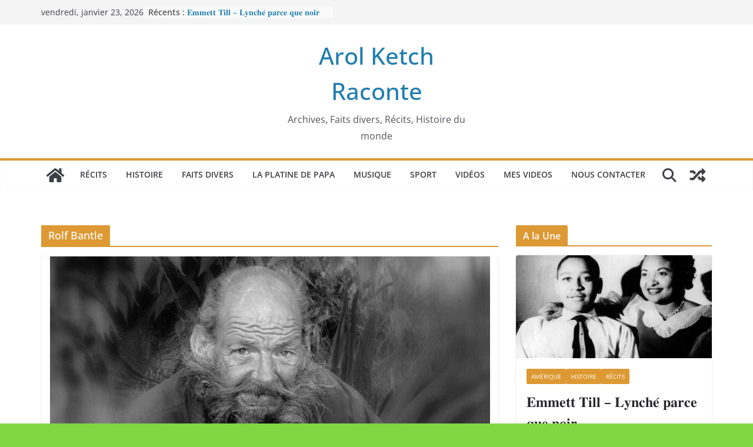

--- FILE ---
content_type: text/html; charset=UTF-8
request_url: https://www.arolketchraconte.com/tag/rolf-bantle/
body_size: 77499
content:
		<!doctype html>
		<html lang="fr-FR">
		
<head>

			<meta charset="UTF-8"/>
		<meta name="viewport" content="width=device-width, initial-scale=1">
		<link rel="profile" href="http://gmpg.org/xfn/11"/>
		
	<style>
#wpadminbar #wp-admin-bar-wccp_free_top_button .ab-icon:before {
	content: "\f160";
	color: #02CA02;
	top: 3px;
}
#wpadminbar #wp-admin-bar-wccp_free_top_button .ab-icon {
	transform: rotate(45deg);
}
</style>
	<script type="text/javascript">function theChampLoadEvent(e){var t=window.onload;if(typeof window.onload!="function"){window.onload=e}else{window.onload=function(){t();e()}}}</script>
		<script type="text/javascript">var theChampDefaultLang = 'fr_FR', theChampCloseIconPath = 'https://www.arolketchraconte.com/wp-content/plugins/super-socializer/images/close.png';</script>
		<script>var theChampSiteUrl = 'https://www.arolketchraconte.com', theChampVerified = 0, theChampEmailPopup = 0, heateorSsMoreSharePopupSearchText = 'Search';</script>
			<script> var theChampFBKey = '', theChampFBLang = 'fr_FR', theChampFbLikeMycred = 0, theChampSsga = 0, theChampCommentNotification = 0, theChampHeateorFcmRecentComments = 0, theChampFbIosLogin = 0; </script>
						<script type="text/javascript">var theChampFBCommentUrl = 'https://www.arolketchraconte.com/2022/08/28/perdu-dans-un-stade-de-football-un-supporter-reapparait-11-ans-plus-tard-%ef%bf%bc/'; var theChampFBCommentColor = ''; var theChampFBCommentNumPosts = ''; var theChampFBCommentWidth = '100%'; var theChampFBCommentOrderby = ''; var theChampCommentingTabs = "wordpress,facebook,disqus", theChampGpCommentsUrl = 'https://www.arolketchraconte.com/2022/08/28/perdu-dans-un-stade-de-football-un-supporter-reapparait-11-ans-plus-tard-%ef%bf%bc/', theChampDisqusShortname = '', theChampScEnabledTabs = 'wordpress,fb', theChampScLabel = 'Leave a reply', theChampScTabLabels = {"wordpress":"Default Comments (0)","fb":"Facebook Comments","disqus":"Disqus Comments"}, theChampGpCommentsWidth = 0, theChampCommentingId = 'respond'</script>
						<script> var theChampSharingAjaxUrl = 'https://www.arolketchraconte.com/wp-admin/admin-ajax.php', heateorSsFbMessengerAPI = 'https://www.facebook.com/dialog/send?app_id=595489497242932&display=popup&link=%encoded_post_url%&redirect_uri=%encoded_post_url%',heateorSsWhatsappShareAPI = 'web', heateorSsUrlCountFetched = [], heateorSsSharesText = 'Shares', heateorSsShareText = 'Share', theChampPluginIconPath = 'https://www.arolketchraconte.com/wp-content/plugins/super-socializer/images/logo.png', theChampSaveSharesLocally = 0, theChampHorizontalSharingCountEnable = 0, theChampVerticalSharingCountEnable = 0, theChampSharingOffset = -10, theChampCounterOffset = -10, theChampMobileStickySharingEnabled = 1, heateorSsCopyLinkMessage = "Link copied.";
		var heateorSsHorSharingShortUrl = "https://www.arolketchraconte.com/2022/08/28/perdu-dans-un-stade-de-football-un-supporter-reapparait-11-ans-plus-tard-%ef%bf%bc/";var heateorSsVerticalSharingShortUrl = "https://www.arolketchraconte.com/2022/08/28/perdu-dans-un-stade-de-football-un-supporter-reapparait-11-ans-plus-tard-%ef%bf%bc/";		</script>
			<style type="text/css">
						.the_champ_button_instagram span.the_champ_svg,a.the_champ_instagram span.the_champ_svg{background:radial-gradient(circle at 30% 107%,#fdf497 0,#fdf497 5%,#fd5949 45%,#d6249f 60%,#285aeb 90%)}
					.the_champ_horizontal_sharing .the_champ_svg,.heateor_ss_standard_follow_icons_container .the_champ_svg{
					color: #fff;
				border-width: 0px;
		border-style: solid;
		border-color: transparent;
	}
		.the_champ_horizontal_sharing .theChampTCBackground{
		color:#666;
	}
		.the_champ_horizontal_sharing span.the_champ_svg:hover,.heateor_ss_standard_follow_icons_container span.the_champ_svg:hover{
				border-color: transparent;
	}
		.the_champ_vertical_sharing span.the_champ_svg,.heateor_ss_floating_follow_icons_container span.the_champ_svg{
					color: #fff;
				border-width: 0px;
		border-style: solid;
		border-color: transparent;
	}
		.the_champ_vertical_sharing .theChampTCBackground{
		color:#666;
	}
		.the_champ_vertical_sharing span.the_champ_svg:hover,.heateor_ss_floating_follow_icons_container span.the_champ_svg:hover{
						border-color: transparent;
		}
	@media screen and (max-width:783px){.the_champ_vertical_sharing{display:none!important}}div.heateor_ss_mobile_footer{display:none;}@media screen and (max-width:783px){div.the_champ_bottom_sharing div.the_champ_sharing_ul .theChampTCBackground{width:100%!important;background-color:white}div.the_champ_bottom_sharing{width:100%!important;left:0!important;}div.the_champ_bottom_sharing a{width:16.666666666667% !important;margin:0!important;padding:0!important;}div.the_champ_bottom_sharing .the_champ_svg{width:100%!important;}div.the_champ_bottom_sharing div.theChampTotalShareCount{font-size:.7em!important;line-height:28px!important}div.the_champ_bottom_sharing div.theChampTotalShareText{font-size:.5em!important;line-height:0px!important}div.heateor_ss_mobile_footer{display:block;height:40px;}.the_champ_bottom_sharing{padding:0!important;display:block!important;width: auto!important;bottom:-2px!important;top: auto!important;}.the_champ_bottom_sharing .the_champ_square_count{line-height: inherit;}.the_champ_bottom_sharing .theChampSharingArrow{display:none;}.the_champ_bottom_sharing .theChampTCBackground{margin-right: 1.1em !important}}</style>
	<meta name='robots' content='index, follow, max-image-preview:large, max-snippet:-1, max-video-preview:-1' />

	<!-- This site is optimized with the Yoast SEO plugin v24.9 - https://yoast.com/wordpress/plugins/seo/ -->
	<title>Archives des Rolf Bantle - Arol Ketch Raconte</title>
	<link rel="canonical" href="https://www.arolketchraconte.com/tag/rolf-bantle/" />
	<meta property="og:locale" content="fr_FR" />
	<meta property="og:type" content="article" />
	<meta property="og:title" content="Archives des Rolf Bantle - Arol Ketch Raconte" />
	<meta property="og:url" content="https://www.arolketchraconte.com/tag/rolf-bantle/" />
	<meta property="og:site_name" content="Arol Ketch Raconte" />
	<meta name="twitter:card" content="summary_large_image" />
	<script type="application/ld+json" class="yoast-schema-graph">{"@context":"https://schema.org","@graph":[{"@type":"CollectionPage","@id":"https://www.arolketchraconte.com/tag/rolf-bantle/","url":"https://www.arolketchraconte.com/tag/rolf-bantle/","name":"Archives des Rolf Bantle - Arol Ketch Raconte","isPartOf":{"@id":"https://www.arolketchraconte.com/#website"},"primaryImageOfPage":{"@id":"https://www.arolketchraconte.com/tag/rolf-bantle/#primaryimage"},"image":{"@id":"https://www.arolketchraconte.com/tag/rolf-bantle/#primaryimage"},"thumbnailUrl":"https://www.arolketchraconte.com/wp-content/uploads/2022/08/Rolf-bantle_good.png","breadcrumb":{"@id":"https://www.arolketchraconte.com/tag/rolf-bantle/#breadcrumb"},"inLanguage":"fr-FR"},{"@type":"ImageObject","inLanguage":"fr-FR","@id":"https://www.arolketchraconte.com/tag/rolf-bantle/#primaryimage","url":"https://www.arolketchraconte.com/wp-content/uploads/2022/08/Rolf-bantle_good.png","contentUrl":"https://www.arolketchraconte.com/wp-content/uploads/2022/08/Rolf-bantle_good.png","width":748,"height":565},{"@type":"BreadcrumbList","@id":"https://www.arolketchraconte.com/tag/rolf-bantle/#breadcrumb","itemListElement":[{"@type":"ListItem","position":1,"name":"Accueil","item":"https://www.arolketchraconte.com/"},{"@type":"ListItem","position":2,"name":"Rolf Bantle"}]},{"@type":"WebSite","@id":"https://www.arolketchraconte.com/#website","url":"https://www.arolketchraconte.com/","name":"Arol Ketch Raconte","description":"Archives, Faits divers,  Récits, Histoire du monde","publisher":{"@id":"https://www.arolketchraconte.com/#organization"},"potentialAction":[{"@type":"SearchAction","target":{"@type":"EntryPoint","urlTemplate":"https://www.arolketchraconte.com/?s={search_term_string}"},"query-input":{"@type":"PropertyValueSpecification","valueRequired":true,"valueName":"search_term_string"}}],"inLanguage":"fr-FR"},{"@type":"Organization","@id":"https://www.arolketchraconte.com/#organization","name":"Arol Ketch Raconte","url":"https://www.arolketchraconte.com/","logo":{"@type":"ImageObject","inLanguage":"fr-FR","@id":"https://www.arolketchraconte.com/#/schema/logo/image/","url":"https://www.arolketchraconte.com/wp-content/uploads/2022/05/Logo-Arol-KETCH-RAconte.jpg","contentUrl":"https://www.arolketchraconte.com/wp-content/uploads/2022/05/Logo-Arol-KETCH-RAconte.jpg","width":450,"height":450,"caption":"Arol Ketch Raconte"},"image":{"@id":"https://www.arolketchraconte.com/#/schema/logo/image/"},"sameAs":["https://www.facebook.com/arolketchraconte"]}]}</script>
	<!-- / Yoast SEO plugin. -->


<link rel="amphtml" href="https://www.arolketchraconte.com/tag/rolf-bantle/amp/" /><meta name="generator" content="AMP for WP 1.1.11"/><link rel='dns-prefetch' href='//js.stripe.com' />
<link rel="alternate" type="application/rss+xml" title="Arol Ketch Raconte &raquo; Flux" href="https://www.arolketchraconte.com/feed/" />
<link rel="alternate" type="application/rss+xml" title="Arol Ketch Raconte &raquo; Flux des commentaires" href="https://www.arolketchraconte.com/comments/feed/" />
<link rel="alternate" type="application/rss+xml" title="Arol Ketch Raconte &raquo; Flux de l’étiquette Rolf Bantle" href="https://www.arolketchraconte.com/tag/rolf-bantle/feed/" />
<!-- arolketchraconte.com is managing ads with Advanced Ads 1.56.3 --><script data-wpfc-render="false" id="arolk-ready">
			window.advanced_ads_ready=function(e,a){a=a||"complete";var d=function(e){return"interactive"===a?"loading"!==e:"complete"===e};d(document.readyState)?e():document.addEventListener("readystatechange",(function(a){d(a.target.readyState)&&e()}),{once:"interactive"===a})},window.advanced_ads_ready_queue=window.advanced_ads_ready_queue||[];		</script>
		<style id='wp-img-auto-sizes-contain-inline-css' type='text/css'>
img:is([sizes=auto i],[sizes^="auto," i]){contain-intrinsic-size:3000px 1500px}
/*# sourceURL=wp-img-auto-sizes-contain-inline-css */
</style>
<style id='wp-block-library-inline-css' type='text/css'>
:root{--wp-block-synced-color:#7a00df;--wp-block-synced-color--rgb:122,0,223;--wp-bound-block-color:var(--wp-block-synced-color);--wp-editor-canvas-background:#ddd;--wp-admin-theme-color:#007cba;--wp-admin-theme-color--rgb:0,124,186;--wp-admin-theme-color-darker-10:#006ba1;--wp-admin-theme-color-darker-10--rgb:0,107,160.5;--wp-admin-theme-color-darker-20:#005a87;--wp-admin-theme-color-darker-20--rgb:0,90,135;--wp-admin-border-width-focus:2px}@media (min-resolution:192dpi){:root{--wp-admin-border-width-focus:1.5px}}.wp-element-button{cursor:pointer}:root .has-very-light-gray-background-color{background-color:#eee}:root .has-very-dark-gray-background-color{background-color:#313131}:root .has-very-light-gray-color{color:#eee}:root .has-very-dark-gray-color{color:#313131}:root .has-vivid-green-cyan-to-vivid-cyan-blue-gradient-background{background:linear-gradient(135deg,#00d084,#0693e3)}:root .has-purple-crush-gradient-background{background:linear-gradient(135deg,#34e2e4,#4721fb 50%,#ab1dfe)}:root .has-hazy-dawn-gradient-background{background:linear-gradient(135deg,#faaca8,#dad0ec)}:root .has-subdued-olive-gradient-background{background:linear-gradient(135deg,#fafae1,#67a671)}:root .has-atomic-cream-gradient-background{background:linear-gradient(135deg,#fdd79a,#004a59)}:root .has-nightshade-gradient-background{background:linear-gradient(135deg,#330968,#31cdcf)}:root .has-midnight-gradient-background{background:linear-gradient(135deg,#020381,#2874fc)}:root{--wp--preset--font-size--normal:16px;--wp--preset--font-size--huge:42px}.has-regular-font-size{font-size:1em}.has-larger-font-size{font-size:2.625em}.has-normal-font-size{font-size:var(--wp--preset--font-size--normal)}.has-huge-font-size{font-size:var(--wp--preset--font-size--huge)}.has-text-align-center{text-align:center}.has-text-align-left{text-align:left}.has-text-align-right{text-align:right}.has-fit-text{white-space:nowrap!important}#end-resizable-editor-section{display:none}.aligncenter{clear:both}.items-justified-left{justify-content:flex-start}.items-justified-center{justify-content:center}.items-justified-right{justify-content:flex-end}.items-justified-space-between{justify-content:space-between}.screen-reader-text{border:0;clip-path:inset(50%);height:1px;margin:-1px;overflow:hidden;padding:0;position:absolute;width:1px;word-wrap:normal!important}.screen-reader-text:focus{background-color:#ddd;clip-path:none;color:#444;display:block;font-size:1em;height:auto;left:5px;line-height:normal;padding:15px 23px 14px;text-decoration:none;top:5px;width:auto;z-index:100000}html :where(.has-border-color){border-style:solid}html :where([style*=border-top-color]){border-top-style:solid}html :where([style*=border-right-color]){border-right-style:solid}html :where([style*=border-bottom-color]){border-bottom-style:solid}html :where([style*=border-left-color]){border-left-style:solid}html :where([style*=border-width]){border-style:solid}html :where([style*=border-top-width]){border-top-style:solid}html :where([style*=border-right-width]){border-right-style:solid}html :where([style*=border-bottom-width]){border-bottom-style:solid}html :where([style*=border-left-width]){border-left-style:solid}html :where(img[class*=wp-image-]){height:auto;max-width:100%}:where(figure){margin:0 0 1em}html :where(.is-position-sticky){--wp-admin--admin-bar--position-offset:var(--wp-admin--admin-bar--height,0px)}@media screen and (max-width:600px){html :where(.is-position-sticky){--wp-admin--admin-bar--position-offset:0px}}

/*# sourceURL=wp-block-library-inline-css */
</style><style id='wp-block-categories-inline-css' type='text/css'>
.wp-block-categories{box-sizing:border-box}.wp-block-categories.alignleft{margin-right:2em}.wp-block-categories.alignright{margin-left:2em}.wp-block-categories.wp-block-categories-dropdown.aligncenter{text-align:center}.wp-block-categories .wp-block-categories__label{display:block;width:100%}
/*# sourceURL=https://www.arolketchraconte.com/wp-includes/blocks/categories/style.min.css */
</style>
<style id='wp-block-heading-inline-css' type='text/css'>
h1:where(.wp-block-heading).has-background,h2:where(.wp-block-heading).has-background,h3:where(.wp-block-heading).has-background,h4:where(.wp-block-heading).has-background,h5:where(.wp-block-heading).has-background,h6:where(.wp-block-heading).has-background{padding:1.25em 2.375em}h1.has-text-align-left[style*=writing-mode]:where([style*=vertical-lr]),h1.has-text-align-right[style*=writing-mode]:where([style*=vertical-rl]),h2.has-text-align-left[style*=writing-mode]:where([style*=vertical-lr]),h2.has-text-align-right[style*=writing-mode]:where([style*=vertical-rl]),h3.has-text-align-left[style*=writing-mode]:where([style*=vertical-lr]),h3.has-text-align-right[style*=writing-mode]:where([style*=vertical-rl]),h4.has-text-align-left[style*=writing-mode]:where([style*=vertical-lr]),h4.has-text-align-right[style*=writing-mode]:where([style*=vertical-rl]),h5.has-text-align-left[style*=writing-mode]:where([style*=vertical-lr]),h5.has-text-align-right[style*=writing-mode]:where([style*=vertical-rl]),h6.has-text-align-left[style*=writing-mode]:where([style*=vertical-lr]),h6.has-text-align-right[style*=writing-mode]:where([style*=vertical-rl]){rotate:180deg}
/*# sourceURL=https://www.arolketchraconte.com/wp-includes/blocks/heading/style.min.css */
</style>
<style id='wp-block-columns-inline-css' type='text/css'>
.wp-block-columns{box-sizing:border-box;display:flex;flex-wrap:wrap!important}@media (min-width:782px){.wp-block-columns{flex-wrap:nowrap!important}}.wp-block-columns{align-items:normal!important}.wp-block-columns.are-vertically-aligned-top{align-items:flex-start}.wp-block-columns.are-vertically-aligned-center{align-items:center}.wp-block-columns.are-vertically-aligned-bottom{align-items:flex-end}@media (max-width:781px){.wp-block-columns:not(.is-not-stacked-on-mobile)>.wp-block-column{flex-basis:100%!important}}@media (min-width:782px){.wp-block-columns:not(.is-not-stacked-on-mobile)>.wp-block-column{flex-basis:0;flex-grow:1}.wp-block-columns:not(.is-not-stacked-on-mobile)>.wp-block-column[style*=flex-basis]{flex-grow:0}}.wp-block-columns.is-not-stacked-on-mobile{flex-wrap:nowrap!important}.wp-block-columns.is-not-stacked-on-mobile>.wp-block-column{flex-basis:0;flex-grow:1}.wp-block-columns.is-not-stacked-on-mobile>.wp-block-column[style*=flex-basis]{flex-grow:0}:where(.wp-block-columns){margin-bottom:1.75em}:where(.wp-block-columns.has-background){padding:1.25em 2.375em}.wp-block-column{flex-grow:1;min-width:0;overflow-wrap:break-word;word-break:break-word}.wp-block-column.is-vertically-aligned-top{align-self:flex-start}.wp-block-column.is-vertically-aligned-center{align-self:center}.wp-block-column.is-vertically-aligned-bottom{align-self:flex-end}.wp-block-column.is-vertically-aligned-stretch{align-self:stretch}.wp-block-column.is-vertically-aligned-bottom,.wp-block-column.is-vertically-aligned-center,.wp-block-column.is-vertically-aligned-top{width:100%}
/*# sourceURL=https://www.arolketchraconte.com/wp-includes/blocks/columns/style.min.css */
</style>
<style id='wp-block-embed-inline-css' type='text/css'>
.wp-block-embed.alignleft,.wp-block-embed.alignright,.wp-block[data-align=left]>[data-type="core/embed"],.wp-block[data-align=right]>[data-type="core/embed"]{max-width:360px;width:100%}.wp-block-embed.alignleft .wp-block-embed__wrapper,.wp-block-embed.alignright .wp-block-embed__wrapper,.wp-block[data-align=left]>[data-type="core/embed"] .wp-block-embed__wrapper,.wp-block[data-align=right]>[data-type="core/embed"] .wp-block-embed__wrapper{min-width:280px}.wp-block-cover .wp-block-embed{min-height:240px;min-width:320px}.wp-block-embed{overflow-wrap:break-word}.wp-block-embed :where(figcaption){margin-bottom:1em;margin-top:.5em}.wp-block-embed iframe{max-width:100%}.wp-block-embed__wrapper{position:relative}.wp-embed-responsive .wp-has-aspect-ratio .wp-block-embed__wrapper:before{content:"";display:block;padding-top:50%}.wp-embed-responsive .wp-has-aspect-ratio iframe{bottom:0;height:100%;left:0;position:absolute;right:0;top:0;width:100%}.wp-embed-responsive .wp-embed-aspect-21-9 .wp-block-embed__wrapper:before{padding-top:42.85%}.wp-embed-responsive .wp-embed-aspect-18-9 .wp-block-embed__wrapper:before{padding-top:50%}.wp-embed-responsive .wp-embed-aspect-16-9 .wp-block-embed__wrapper:before{padding-top:56.25%}.wp-embed-responsive .wp-embed-aspect-4-3 .wp-block-embed__wrapper:before{padding-top:75%}.wp-embed-responsive .wp-embed-aspect-1-1 .wp-block-embed__wrapper:before{padding-top:100%}.wp-embed-responsive .wp-embed-aspect-9-16 .wp-block-embed__wrapper:before{padding-top:177.77%}.wp-embed-responsive .wp-embed-aspect-1-2 .wp-block-embed__wrapper:before{padding-top:200%}
/*# sourceURL=https://www.arolketchraconte.com/wp-includes/blocks/embed/style.min.css */
</style>
<style id='wp-block-embed-theme-inline-css' type='text/css'>
.wp-block-embed :where(figcaption){color:#555;font-size:13px;text-align:center}.is-dark-theme .wp-block-embed :where(figcaption){color:#ffffffa6}.wp-block-embed{margin:0 0 1em}
/*# sourceURL=https://www.arolketchraconte.com/wp-includes/blocks/embed/theme.min.css */
</style>
<style id='wp-block-group-inline-css' type='text/css'>
.wp-block-group{box-sizing:border-box}:where(.wp-block-group.wp-block-group-is-layout-constrained){position:relative}
/*# sourceURL=https://www.arolketchraconte.com/wp-includes/blocks/group/style.min.css */
</style>
<style id='wp-block-group-theme-inline-css' type='text/css'>
:where(.wp-block-group.has-background){padding:1.25em 2.375em}
/*# sourceURL=https://www.arolketchraconte.com/wp-includes/blocks/group/theme.min.css */
</style>
<style id='wp-block-paragraph-inline-css' type='text/css'>
.is-small-text{font-size:.875em}.is-regular-text{font-size:1em}.is-large-text{font-size:2.25em}.is-larger-text{font-size:3em}.has-drop-cap:not(:focus):first-letter{float:left;font-size:8.4em;font-style:normal;font-weight:100;line-height:.68;margin:.05em .1em 0 0;text-transform:uppercase}body.rtl .has-drop-cap:not(:focus):first-letter{float:none;margin-left:.1em}p.has-drop-cap.has-background{overflow:hidden}:root :where(p.has-background){padding:1.25em 2.375em}:where(p.has-text-color:not(.has-link-color)) a{color:inherit}p.has-text-align-left[style*="writing-mode:vertical-lr"],p.has-text-align-right[style*="writing-mode:vertical-rl"]{rotate:180deg}
/*# sourceURL=https://www.arolketchraconte.com/wp-includes/blocks/paragraph/style.min.css */
</style>
<style id='global-styles-inline-css' type='text/css'>
:root{--wp--preset--aspect-ratio--square: 1;--wp--preset--aspect-ratio--4-3: 4/3;--wp--preset--aspect-ratio--3-4: 3/4;--wp--preset--aspect-ratio--3-2: 3/2;--wp--preset--aspect-ratio--2-3: 2/3;--wp--preset--aspect-ratio--16-9: 16/9;--wp--preset--aspect-ratio--9-16: 9/16;--wp--preset--color--black: #000000;--wp--preset--color--cyan-bluish-gray: #abb8c3;--wp--preset--color--white: #ffffff;--wp--preset--color--pale-pink: #f78da7;--wp--preset--color--vivid-red: #cf2e2e;--wp--preset--color--luminous-vivid-orange: #ff6900;--wp--preset--color--luminous-vivid-amber: #fcb900;--wp--preset--color--light-green-cyan: #7bdcb5;--wp--preset--color--vivid-green-cyan: #00d084;--wp--preset--color--pale-cyan-blue: #8ed1fc;--wp--preset--color--vivid-cyan-blue: #0693e3;--wp--preset--color--vivid-purple: #9b51e0;--wp--preset--gradient--vivid-cyan-blue-to-vivid-purple: linear-gradient(135deg,rgb(6,147,227) 0%,rgb(155,81,224) 100%);--wp--preset--gradient--light-green-cyan-to-vivid-green-cyan: linear-gradient(135deg,rgb(122,220,180) 0%,rgb(0,208,130) 100%);--wp--preset--gradient--luminous-vivid-amber-to-luminous-vivid-orange: linear-gradient(135deg,rgb(252,185,0) 0%,rgb(255,105,0) 100%);--wp--preset--gradient--luminous-vivid-orange-to-vivid-red: linear-gradient(135deg,rgb(255,105,0) 0%,rgb(207,46,46) 100%);--wp--preset--gradient--very-light-gray-to-cyan-bluish-gray: linear-gradient(135deg,rgb(238,238,238) 0%,rgb(169,184,195) 100%);--wp--preset--gradient--cool-to-warm-spectrum: linear-gradient(135deg,rgb(74,234,220) 0%,rgb(151,120,209) 20%,rgb(207,42,186) 40%,rgb(238,44,130) 60%,rgb(251,105,98) 80%,rgb(254,248,76) 100%);--wp--preset--gradient--blush-light-purple: linear-gradient(135deg,rgb(255,206,236) 0%,rgb(152,150,240) 100%);--wp--preset--gradient--blush-bordeaux: linear-gradient(135deg,rgb(254,205,165) 0%,rgb(254,45,45) 50%,rgb(107,0,62) 100%);--wp--preset--gradient--luminous-dusk: linear-gradient(135deg,rgb(255,203,112) 0%,rgb(199,81,192) 50%,rgb(65,88,208) 100%);--wp--preset--gradient--pale-ocean: linear-gradient(135deg,rgb(255,245,203) 0%,rgb(182,227,212) 50%,rgb(51,167,181) 100%);--wp--preset--gradient--electric-grass: linear-gradient(135deg,rgb(202,248,128) 0%,rgb(113,206,126) 100%);--wp--preset--gradient--midnight: linear-gradient(135deg,rgb(2,3,129) 0%,rgb(40,116,252) 100%);--wp--preset--font-size--small: 13px;--wp--preset--font-size--medium: 20px;--wp--preset--font-size--large: 36px;--wp--preset--font-size--x-large: 42px;--wp--preset--spacing--20: 0.44rem;--wp--preset--spacing--30: 0.67rem;--wp--preset--spacing--40: 1rem;--wp--preset--spacing--50: 1.5rem;--wp--preset--spacing--60: 2.25rem;--wp--preset--spacing--70: 3.38rem;--wp--preset--spacing--80: 5.06rem;--wp--preset--shadow--natural: 6px 6px 9px rgba(0, 0, 0, 0.2);--wp--preset--shadow--deep: 12px 12px 50px rgba(0, 0, 0, 0.4);--wp--preset--shadow--sharp: 6px 6px 0px rgba(0, 0, 0, 0.2);--wp--preset--shadow--outlined: 6px 6px 0px -3px rgb(255, 255, 255), 6px 6px rgb(0, 0, 0);--wp--preset--shadow--crisp: 6px 6px 0px rgb(0, 0, 0);}:where(body) { margin: 0; }.wp-site-blocks > .alignleft { float: left; margin-right: 2em; }.wp-site-blocks > .alignright { float: right; margin-left: 2em; }.wp-site-blocks > .aligncenter { justify-content: center; margin-left: auto; margin-right: auto; }:where(.wp-site-blocks) > * { margin-block-start: 24px; margin-block-end: 0; }:where(.wp-site-blocks) > :first-child { margin-block-start: 0; }:where(.wp-site-blocks) > :last-child { margin-block-end: 0; }:root { --wp--style--block-gap: 24px; }:root :where(.is-layout-flow) > :first-child{margin-block-start: 0;}:root :where(.is-layout-flow) > :last-child{margin-block-end: 0;}:root :where(.is-layout-flow) > *{margin-block-start: 24px;margin-block-end: 0;}:root :where(.is-layout-constrained) > :first-child{margin-block-start: 0;}:root :where(.is-layout-constrained) > :last-child{margin-block-end: 0;}:root :where(.is-layout-constrained) > *{margin-block-start: 24px;margin-block-end: 0;}:root :where(.is-layout-flex){gap: 24px;}:root :where(.is-layout-grid){gap: 24px;}.is-layout-flow > .alignleft{float: left;margin-inline-start: 0;margin-inline-end: 2em;}.is-layout-flow > .alignright{float: right;margin-inline-start: 2em;margin-inline-end: 0;}.is-layout-flow > .aligncenter{margin-left: auto !important;margin-right: auto !important;}.is-layout-constrained > .alignleft{float: left;margin-inline-start: 0;margin-inline-end: 2em;}.is-layout-constrained > .alignright{float: right;margin-inline-start: 2em;margin-inline-end: 0;}.is-layout-constrained > .aligncenter{margin-left: auto !important;margin-right: auto !important;}.is-layout-constrained > :where(:not(.alignleft):not(.alignright):not(.alignfull)){margin-left: auto !important;margin-right: auto !important;}body .is-layout-flex{display: flex;}.is-layout-flex{flex-wrap: wrap;align-items: center;}.is-layout-flex > :is(*, div){margin: 0;}body .is-layout-grid{display: grid;}.is-layout-grid > :is(*, div){margin: 0;}body{padding-top: 0px;padding-right: 0px;padding-bottom: 0px;padding-left: 0px;}a:where(:not(.wp-element-button)){text-decoration: underline;}:root :where(.wp-element-button, .wp-block-button__link){background-color: #32373c;border-width: 0;color: #fff;font-family: inherit;font-size: inherit;font-style: inherit;font-weight: inherit;letter-spacing: inherit;line-height: inherit;padding-top: calc(0.667em + 2px);padding-right: calc(1.333em + 2px);padding-bottom: calc(0.667em + 2px);padding-left: calc(1.333em + 2px);text-decoration: none;text-transform: inherit;}.has-black-color{color: var(--wp--preset--color--black) !important;}.has-cyan-bluish-gray-color{color: var(--wp--preset--color--cyan-bluish-gray) !important;}.has-white-color{color: var(--wp--preset--color--white) !important;}.has-pale-pink-color{color: var(--wp--preset--color--pale-pink) !important;}.has-vivid-red-color{color: var(--wp--preset--color--vivid-red) !important;}.has-luminous-vivid-orange-color{color: var(--wp--preset--color--luminous-vivid-orange) !important;}.has-luminous-vivid-amber-color{color: var(--wp--preset--color--luminous-vivid-amber) !important;}.has-light-green-cyan-color{color: var(--wp--preset--color--light-green-cyan) !important;}.has-vivid-green-cyan-color{color: var(--wp--preset--color--vivid-green-cyan) !important;}.has-pale-cyan-blue-color{color: var(--wp--preset--color--pale-cyan-blue) !important;}.has-vivid-cyan-blue-color{color: var(--wp--preset--color--vivid-cyan-blue) !important;}.has-vivid-purple-color{color: var(--wp--preset--color--vivid-purple) !important;}.has-black-background-color{background-color: var(--wp--preset--color--black) !important;}.has-cyan-bluish-gray-background-color{background-color: var(--wp--preset--color--cyan-bluish-gray) !important;}.has-white-background-color{background-color: var(--wp--preset--color--white) !important;}.has-pale-pink-background-color{background-color: var(--wp--preset--color--pale-pink) !important;}.has-vivid-red-background-color{background-color: var(--wp--preset--color--vivid-red) !important;}.has-luminous-vivid-orange-background-color{background-color: var(--wp--preset--color--luminous-vivid-orange) !important;}.has-luminous-vivid-amber-background-color{background-color: var(--wp--preset--color--luminous-vivid-amber) !important;}.has-light-green-cyan-background-color{background-color: var(--wp--preset--color--light-green-cyan) !important;}.has-vivid-green-cyan-background-color{background-color: var(--wp--preset--color--vivid-green-cyan) !important;}.has-pale-cyan-blue-background-color{background-color: var(--wp--preset--color--pale-cyan-blue) !important;}.has-vivid-cyan-blue-background-color{background-color: var(--wp--preset--color--vivid-cyan-blue) !important;}.has-vivid-purple-background-color{background-color: var(--wp--preset--color--vivid-purple) !important;}.has-black-border-color{border-color: var(--wp--preset--color--black) !important;}.has-cyan-bluish-gray-border-color{border-color: var(--wp--preset--color--cyan-bluish-gray) !important;}.has-white-border-color{border-color: var(--wp--preset--color--white) !important;}.has-pale-pink-border-color{border-color: var(--wp--preset--color--pale-pink) !important;}.has-vivid-red-border-color{border-color: var(--wp--preset--color--vivid-red) !important;}.has-luminous-vivid-orange-border-color{border-color: var(--wp--preset--color--luminous-vivid-orange) !important;}.has-luminous-vivid-amber-border-color{border-color: var(--wp--preset--color--luminous-vivid-amber) !important;}.has-light-green-cyan-border-color{border-color: var(--wp--preset--color--light-green-cyan) !important;}.has-vivid-green-cyan-border-color{border-color: var(--wp--preset--color--vivid-green-cyan) !important;}.has-pale-cyan-blue-border-color{border-color: var(--wp--preset--color--pale-cyan-blue) !important;}.has-vivid-cyan-blue-border-color{border-color: var(--wp--preset--color--vivid-cyan-blue) !important;}.has-vivid-purple-border-color{border-color: var(--wp--preset--color--vivid-purple) !important;}.has-vivid-cyan-blue-to-vivid-purple-gradient-background{background: var(--wp--preset--gradient--vivid-cyan-blue-to-vivid-purple) !important;}.has-light-green-cyan-to-vivid-green-cyan-gradient-background{background: var(--wp--preset--gradient--light-green-cyan-to-vivid-green-cyan) !important;}.has-luminous-vivid-amber-to-luminous-vivid-orange-gradient-background{background: var(--wp--preset--gradient--luminous-vivid-amber-to-luminous-vivid-orange) !important;}.has-luminous-vivid-orange-to-vivid-red-gradient-background{background: var(--wp--preset--gradient--luminous-vivid-orange-to-vivid-red) !important;}.has-very-light-gray-to-cyan-bluish-gray-gradient-background{background: var(--wp--preset--gradient--very-light-gray-to-cyan-bluish-gray) !important;}.has-cool-to-warm-spectrum-gradient-background{background: var(--wp--preset--gradient--cool-to-warm-spectrum) !important;}.has-blush-light-purple-gradient-background{background: var(--wp--preset--gradient--blush-light-purple) !important;}.has-blush-bordeaux-gradient-background{background: var(--wp--preset--gradient--blush-bordeaux) !important;}.has-luminous-dusk-gradient-background{background: var(--wp--preset--gradient--luminous-dusk) !important;}.has-pale-ocean-gradient-background{background: var(--wp--preset--gradient--pale-ocean) !important;}.has-electric-grass-gradient-background{background: var(--wp--preset--gradient--electric-grass) !important;}.has-midnight-gradient-background{background: var(--wp--preset--gradient--midnight) !important;}.has-small-font-size{font-size: var(--wp--preset--font-size--small) !important;}.has-medium-font-size{font-size: var(--wp--preset--font-size--medium) !important;}.has-large-font-size{font-size: var(--wp--preset--font-size--large) !important;}.has-x-large-font-size{font-size: var(--wp--preset--font-size--x-large) !important;}
/*# sourceURL=global-styles-inline-css */
</style>
<style id='core-block-supports-inline-css' type='text/css'>
.wp-container-core-columns-is-layout-28f84493{flex-wrap:nowrap;}
/*# sourceURL=core-block-supports-inline-css */
</style>

<link rel='stylesheet' id='wpo_min-header-0-css' href='https://www.arolketchraconte.com/wp-content/cache/wpo-minify/1768986282/assets/wpo-minify-header-9dc93fe3.min.css' type='text/css' media='all' />
<script type="text/javascript" src="https://www.arolketchraconte.com/wp-content/cache/wpo-minify/1768986282/assets/wpo-minify-header-7b150e3b.min.js" id="wpo_min-header-0-js"></script>
<script type="text/javascript" id="wpo_min-header-2-js-extra">
/* <![CDATA[ */
var _EPYT_ = {"ajaxurl":"https://www.arolketchraconte.com/wp-admin/admin-ajax.php","security":"657f413e9b","gallery_scrolloffset":"20","eppathtoscripts":"https://www.arolketchraconte.com/wp-content/plugins/youtube-embed-plus/scripts/","eppath":"https://www.arolketchraconte.com/wp-content/plugins/youtube-embed-plus/","epresponsiveselector":"[\"iframe.__youtube_prefs__\",\"iframe[src*='youtube.com']\",\"iframe[src*='youtube-nocookie.com']\",\"iframe[data-ep-src*='youtube.com']\",\"iframe[data-ep-src*='youtube-nocookie.com']\",\"iframe[data-ep-gallerysrc*='youtube.com']\"]","epdovol":"1","version":"14.2.4","evselector":"iframe.__youtube_prefs__[src], iframe[src*=\"youtube.com/embed/\"], iframe[src*=\"youtube-nocookie.com/embed/\"]","ajax_compat":"","maxres_facade":"eager","ytapi_load":"light","pause_others":"","stopMobileBuffer":"1","facade_mode":"1","not_live_on_channel":""};
//# sourceURL=wpo_min-header-2-js-extra
/* ]]> */
</script>
<script type="text/javascript" src="https://www.arolketchraconte.com/wp-content/cache/wpo-minify/1768986282/assets/wpo-minify-header-94480931.min.js" id="wpo_min-header-2-js"></script>
<link rel="https://api.w.org/" href="https://www.arolketchraconte.com/wp-json/" /><link rel="alternate" title="JSON" type="application/json" href="https://www.arolketchraconte.com/wp-json/wp/v2/tags/1498" /><link rel="EditURI" type="application/rsd+xml" title="RSD" href="https://www.arolketchraconte.com/xmlrpc.php?rsd" />

<div id="fb-root"></div><script>(function(d, s, id) {

	var js, fjs = d.getElementsByTagName(s)[0];

	if (d.getElementById(id)) return;

	js = d.createElement(s); js.id = id;

	js.src = '//connect.facebook.net/en_US/sdk.js#xfbml=1&version=v16.0';

	fjs.parentNode.insertBefore(js, fjs);

	}(document, 'script', 'facebook-jssdk'));</script><script id="wpcp_disable_selection" type="text/javascript">
var image_save_msg='You are not allowed to save images!';
	var no_menu_msg='Context Menu disabled!';
	var smessage = "Content is protected !!";

function disableEnterKey(e)
{
	var elemtype = e.target.tagName;
	
	elemtype = elemtype.toUpperCase();
	
	if (elemtype == "TEXT" || elemtype == "TEXTAREA" || elemtype == "INPUT" || elemtype == "PASSWORD" || elemtype == "SELECT" || elemtype == "OPTION" || elemtype == "EMBED")
	{
		elemtype = 'TEXT';
	}
	
	if (e.ctrlKey){
     var key;
     if(window.event)
          key = window.event.keyCode;     //IE
     else
          key = e.which;     //firefox (97)
    //if (key != 17) alert(key);
     if (elemtype!= 'TEXT' && (key == 97 || key == 65 || key == 67 || key == 99 || key == 88 || key == 120 || key == 26 || key == 85  || key == 86 || key == 83 || key == 43 || key == 73))
     {
		if(wccp_free_iscontenteditable(e)) return true;
		show_wpcp_message('You are not allowed to copy content or view source');
		return false;
     }else
     	return true;
     }
}


/*For contenteditable tags*/
function wccp_free_iscontenteditable(e)
{
	var e = e || window.event; // also there is no e.target property in IE. instead IE uses window.event.srcElement
  	
	var target = e.target || e.srcElement;

	var elemtype = e.target.nodeName;
	
	elemtype = elemtype.toUpperCase();
	
	var iscontenteditable = "false";
		
	if(typeof target.getAttribute!="undefined" ) iscontenteditable = target.getAttribute("contenteditable"); // Return true or false as string
	
	var iscontenteditable2 = false;
	
	if(typeof target.isContentEditable!="undefined" ) iscontenteditable2 = target.isContentEditable; // Return true or false as boolean

	if(target.parentElement.isContentEditable) iscontenteditable2 = true;
	
	if (iscontenteditable == "true" || iscontenteditable2 == true)
	{
		if(typeof target.style!="undefined" ) target.style.cursor = "text";
		
		return true;
	}
}

////////////////////////////////////
function disable_copy(e)
{	
	var e = e || window.event; // also there is no e.target property in IE. instead IE uses window.event.srcElement
	
	var elemtype = e.target.tagName;
	
	elemtype = elemtype.toUpperCase();
	
	if (elemtype == "TEXT" || elemtype == "TEXTAREA" || elemtype == "INPUT" || elemtype == "PASSWORD" || elemtype == "SELECT" || elemtype == "OPTION" || elemtype == "EMBED")
	{
		elemtype = 'TEXT';
	}
	
	if(wccp_free_iscontenteditable(e)) return true;
	
	var isSafari = /Safari/.test(navigator.userAgent) && /Apple Computer/.test(navigator.vendor);
	
	var checker_IMG = '';
	if (elemtype == "IMG" && checker_IMG == 'checked' && e.detail >= 2) {show_wpcp_message(alertMsg_IMG);return false;}
	if (elemtype != "TEXT")
	{
		if (smessage !== "" && e.detail == 2)
			show_wpcp_message(smessage);
		
		if (isSafari)
			return true;
		else
			return false;
	}	
}

//////////////////////////////////////////
function disable_copy_ie()
{
	var e = e || window.event;
	var elemtype = window.event.srcElement.nodeName;
	elemtype = elemtype.toUpperCase();
	if(wccp_free_iscontenteditable(e)) return true;
	if (elemtype == "IMG") {show_wpcp_message(alertMsg_IMG);return false;}
	if (elemtype != "TEXT" && elemtype != "TEXTAREA" && elemtype != "INPUT" && elemtype != "PASSWORD" && elemtype != "SELECT" && elemtype != "OPTION" && elemtype != "EMBED")
	{
		return false;
	}
}	
function reEnable()
{
	return true;
}
document.onkeydown = disableEnterKey;
document.onselectstart = disable_copy_ie;
if(navigator.userAgent.indexOf('MSIE')==-1)
{
	document.onmousedown = disable_copy;
	document.onclick = reEnable;
}
function disableSelection(target)
{
    //For IE This code will work
    if (typeof target.onselectstart!="undefined")
    target.onselectstart = disable_copy_ie;
    
    //For Firefox This code will work
    else if (typeof target.style.MozUserSelect!="undefined")
    {target.style.MozUserSelect="none";}
    
    //All other  (ie: Opera) This code will work
    else
    target.onmousedown=function(){return false}
    target.style.cursor = "default";
}
//Calling the JS function directly just after body load
window.onload = function(){disableSelection(document.body);};

//////////////////special for safari Start////////////////
var onlongtouch;
var timer;
var touchduration = 1000; //length of time we want the user to touch before we do something

var elemtype = "";
function touchstart(e) {
	var e = e || window.event;
  // also there is no e.target property in IE.
  // instead IE uses window.event.srcElement
  	var target = e.target || e.srcElement;
	
	elemtype = window.event.srcElement.nodeName;
	
	elemtype = elemtype.toUpperCase();
	
	if(!wccp_pro_is_passive()) e.preventDefault();
	if (!timer) {
		timer = setTimeout(onlongtouch, touchduration);
	}
}

function touchend() {
    //stops short touches from firing the event
    if (timer) {
        clearTimeout(timer);
        timer = null;
    }
	onlongtouch();
}

onlongtouch = function(e) { //this will clear the current selection if anything selected
	
	if (elemtype != "TEXT" && elemtype != "TEXTAREA" && elemtype != "INPUT" && elemtype != "PASSWORD" && elemtype != "SELECT" && elemtype != "EMBED" && elemtype != "OPTION")	
	{
		if (window.getSelection) {
			if (window.getSelection().empty) {  // Chrome
			window.getSelection().empty();
			} else if (window.getSelection().removeAllRanges) {  // Firefox
			window.getSelection().removeAllRanges();
			}
		} else if (document.selection) {  // IE?
			document.selection.empty();
		}
		return false;
	}
};

document.addEventListener("DOMContentLoaded", function(event) { 
    window.addEventListener("touchstart", touchstart, false);
    window.addEventListener("touchend", touchend, false);
});

function wccp_pro_is_passive() {

  var cold = false,
  hike = function() {};

  try {
	  const object1 = {};
  var aid = Object.defineProperty(object1, 'passive', {
  get() {cold = true}
  });
  window.addEventListener('test', hike, aid);
  window.removeEventListener('test', hike, aid);
  } catch (e) {}

  return cold;
}
/*special for safari End*/
</script>
<script id="wpcp_disable_Right_Click" type="text/javascript">
document.ondragstart = function() { return false;}
	function nocontext(e) {
	   return false;
	}
	document.oncontextmenu = nocontext;
</script>
<style>
.unselectable
{
-moz-user-select:none;
-webkit-user-select:none;
cursor: default;
}
html
{
-webkit-touch-callout: none;
-webkit-user-select: none;
-khtml-user-select: none;
-moz-user-select: none;
-ms-user-select: none;
user-select: none;
-webkit-tap-highlight-color: rgba(0,0,0,0);
}
</style>
<script id="wpcp_css_disable_selection" type="text/javascript">
var e = document.getElementsByTagName('body')[0];
if(e)
{
	e.setAttribute('unselectable',"on");
}
</script>
<!-- Analytics by WP Statistics - https://wp-statistics.com -->
<style type="text/css" id="custom-background-css">
body.custom-background { background-color: #81d742; }
</style>
	<script  async src="https://pagead2.googlesyndication.com/pagead/js/adsbygoogle.js?client=ca-pub-8693240658726339" crossorigin="anonymous"></script><link rel="icon" href="https://www.arolketchraconte.com/wp-content/uploads/2022/01/cropped-cropped-Arol-KETCH-RACONTE-32x32.jpg" sizes="32x32" />
<link rel="icon" href="https://www.arolketchraconte.com/wp-content/uploads/2022/01/cropped-cropped-Arol-KETCH-RACONTE-192x192.jpg" sizes="192x192" />
<link rel="apple-touch-icon" href="https://www.arolketchraconte.com/wp-content/uploads/2022/01/cropped-cropped-Arol-KETCH-RACONTE-180x180.jpg" />
<meta name="msapplication-TileImage" content="https://www.arolketchraconte.com/wp-content/uploads/2022/01/cropped-cropped-Arol-KETCH-RACONTE-270x270.jpg" />

</head>

<body class="archive tag tag-rolf-bantle tag-1498 custom-background wp-embed-responsive wp-theme-colormag unselectable cm-header-layout-2 adv-style-1  wide aa-prefix-arolk-">




		<div id="page" class="hfeed site">
				<a class="skip-link screen-reader-text" href="#main">Passer au contenu</a>
		

			<header id="cm-masthead" class="cm-header cm-layout-2 cm-layout-2-style-1">
		
		
				<div class="cm-top-bar">
					<div class="cm-container">
						<div class="cm-row">
							<div class="cm-top-bar__1">
				
		<div class="date-in-header">
			vendredi, janvier 23, 2026		</div>

		
		<div class="breaking-news">
			<strong class="breaking-news-latest">Récents :</strong>

			<ul class="newsticker">
									<li>
						<a href="https://www.arolketchraconte.com/2026/01/22/%f0%9d%90%84%f0%9d%90%a6%f0%9d%90%a6%f0%9d%90%9e%f0%9d%90%ad%f0%9d%90%ad-%f0%9d%90%93%f0%9d%90%a2%f0%9d%90%a5%f0%9d%90%a5-%f0%9d%90%8b%f0%9d%90%b2%f0%9d%90%a7%f0%9d%90%9c%f0%9d%90%a1%f0%9d%90%9e/" title="𝐄𝐦𝐦𝐞𝐭𝐭 𝐓𝐢𝐥𝐥 &#8211; 𝐋𝐲𝐧𝐜𝐡𝐞́ 𝐩𝐚𝐫𝐜𝐞 𝐪𝐮𝐞 𝐧𝐨𝐢𝐫">
							𝐄𝐦𝐦𝐞𝐭𝐭 𝐓𝐢𝐥𝐥 &#8211; 𝐋𝐲𝐧𝐜𝐡𝐞́ 𝐩𝐚𝐫𝐜𝐞 𝐪𝐮𝐞 𝐧𝐨𝐢𝐫						</a>
					</li>
									<li>
						<a href="https://www.arolketchraconte.com/2026/01/21/marie-reine-hassen-a-15-ans-mariee-de-force-a-bokassa/" title="Marie-Reine Hassen : A 15 ans, mariée de force à Bokassa">
							Marie-Reine Hassen : A 15 ans, mariée de force à Bokassa						</a>
					</li>
									<li>
						<a href="https://www.arolketchraconte.com/2026/01/21/%f0%9d%90%8f%f0%9d%90%a1%f0%9d%90%a8%f0%9d%90%a8%f0%9d%90%a5%f0%9d%90%9a%f0%9d%90%a7-%f0%9d%90%83%f0%9d%90%9e%f0%9d%90%af%f0%9d%90%a2-%f0%9d%90%8b%f0%9d%90%9a-%f0%9d%90%ab%f0%9d%90%9e%f0%9d%90%a2/" title="𝐏𝐡𝐨𝐨𝐥𝐚𝐧 𝐃𝐞𝐯𝐢 &#8211; 𝐋𝐚 𝐫𝐞𝐢𝐧𝐞 𝐝𝐞𝐬 𝐛𝐚𝐧𝐝𝐢𝐭𝐬">
							𝐏𝐡𝐨𝐨𝐥𝐚𝐧 𝐃𝐞𝐯𝐢 &#8211; 𝐋𝐚 𝐫𝐞𝐢𝐧𝐞 𝐝𝐞𝐬 𝐛𝐚𝐧𝐝𝐢𝐭𝐬						</a>
					</li>
									<li>
						<a href="https://www.arolketchraconte.com/2026/01/17/%f0%9d%90%8b%f0%9d%90%9e-%f0%9d%90%a6%f0%9d%90%9a%f0%9d%90%ac%f0%9d%90%ac%f0%9d%90%9a%f0%9d%90%9c%f0%9d%90%ab%f0%9d%90%9e-%f0%9d%90%a8%f0%9d%90%ae%f0%9d%90%9b%f0%9d%90%a5%f0%9d%90%a2%f0%9d%90%9e/" title="𝐋𝐞 𝐦𝐚𝐬𝐬𝐚𝐜𝐫𝐞 𝐨𝐮𝐛𝐥𝐢𝐞́ 𝐝𝐞 𝐍𝐠𝐚𝐦𝐛𝐞̀ – 𝟓 𝐣𝐚𝐧𝐯𝐢𝐞𝐫 𝟏𝟗𝟔𝟏">
							𝐋𝐞 𝐦𝐚𝐬𝐬𝐚𝐜𝐫𝐞 𝐨𝐮𝐛𝐥𝐢𝐞́ 𝐝𝐞 𝐍𝐠𝐚𝐦𝐛𝐞̀ – 𝟓 𝐣𝐚𝐧𝐯𝐢𝐞𝐫 𝟏𝟗𝟔𝟏						</a>
					</li>
									<li>
						<a href="https://www.arolketchraconte.com/2026/01/17/%f0%9d%90%93%f0%9d%90%a1%f0%9d%90%9e%f0%9d%90%a8%f0%9d%90%9d%f0%9d%90%a8%f0%9d%90%ab%f0%9d%90%9e-%f0%9d%90%81%f0%9d%90%9e%f0%9d%90%a5%f0%9d%90%a5%f0%9d%90%9a-%f0%9d%90%a9%f0%9d%90%a2/" title="𝐓𝐡𝐞́𝐨𝐝𝐨𝐫𝐞 𝐁𝐞𝐥𝐥𝐚, 𝐩𝐢𝐨𝐧𝐧𝐢𝐞𝐫 𝐜𝐚𝐦𝐞𝐫𝐨𝐮𝐧𝐚𝐢𝐬 𝐝𝐞 𝐥𝐚 𝐠𝐫𝐚𝐧𝐝𝐞 𝐝𝐢𝐬𝐭𝐫𝐢𝐛𝐮𝐭𝐢𝐨𝐧">
							𝐓𝐡𝐞́𝐨𝐝𝐨𝐫𝐞 𝐁𝐞𝐥𝐥𝐚, 𝐩𝐢𝐨𝐧𝐧𝐢𝐞𝐫 𝐜𝐚𝐦𝐞𝐫𝐨𝐮𝐧𝐚𝐢𝐬 𝐝𝐞 𝐥𝐚 𝐠𝐫𝐚𝐧𝐝𝐞 𝐝𝐢𝐬𝐭𝐫𝐢𝐛𝐮𝐭𝐢𝐨𝐧						</a>
					</li>
							</ul>
		</div>

									</div>

							<div class="cm-top-bar__2">
											</div>
						</div>
					</div>
				</div>

				
				<div class="cm-main-header">
		
		
	<div id="cm-header-1" class="cm-header-1">
		<div class="cm-container">
			<div class="cm-row">

				<div class="cm-header-col-1">
										<div id="cm-site-branding" class="cm-site-branding">
							</div><!-- #cm-site-branding -->
	
	<div id="cm-site-info" class="">
								<h3 class="cm-site-title">
							<a href="https://www.arolketchraconte.com/" title="Arol Ketch Raconte" rel="home">Arol Ketch Raconte</a>
						</h3>
						
											<p class="cm-site-description">
							Archives, Faits divers,  Récits, Histoire du monde						</p><!-- .cm-site-description -->
											</div><!-- #cm-site-info -->
					</div><!-- .cm-header-col-1 -->

				<div class="cm-header-col-2">
										<div id="header-right-sidebar" class="clearfix">
						<aside id="colormag_728x90_advertisement_widget-2" class="widget cm-728x90-advertisemen-widget clearfix">
		<div class="advertisement_728x90">
			<div class="cm-advertisement-content"><a href="https://themegrilldemos.com/colormag-pro/" class="single_ad_728x90" target="_blank" rel="nofollow"><img src="http://www.arolketchraconte.com/wp-content/themes/colormag/img/ad-large.jpg" width="728" height="90" alt=""></a></div>		</div>

		</aside>					</div>
									</div><!-- .cm-header-col-2 -->

		</div>
	</div>
</div>
		
<div id="cm-header-2" class="cm-header-2">
	<nav id="cm-primary-nav" class="cm-primary-nav">
		<div class="cm-container">
			<div class="cm-row">
				
				<div class="cm-home-icon">
					<a href="https://www.arolketchraconte.com/"
					   title="Arol Ketch Raconte"
					>
						<svg class="cm-icon cm-icon--home" xmlns="http://www.w3.org/2000/svg" viewBox="0 0 28 22"><path d="M13.6465 6.01133L5.11148 13.0409V20.6278C5.11148 20.8242 5.18952 21.0126 5.32842 21.1515C5.46733 21.2904 5.65572 21.3685 5.85217 21.3685L11.0397 21.3551C11.2355 21.3541 11.423 21.2756 11.5611 21.1368C11.6992 20.998 11.7767 20.8102 11.7767 20.6144V16.1837C11.7767 15.9873 11.8547 15.7989 11.9937 15.66C12.1326 15.521 12.321 15.443 12.5174 15.443H15.4801C15.6766 15.443 15.865 15.521 16.0039 15.66C16.1428 15.7989 16.2208 15.9873 16.2208 16.1837V20.6111C16.2205 20.7086 16.2394 20.8052 16.2765 20.8953C16.3136 20.9854 16.3681 21.0673 16.4369 21.1364C16.5057 21.2054 16.5875 21.2602 16.6775 21.2975C16.7675 21.3349 16.864 21.3541 16.9615 21.3541L22.1472 21.3685C22.3436 21.3685 22.532 21.2904 22.6709 21.1515C22.8099 21.0126 22.8879 20.8242 22.8879 20.6278V13.0358L14.3548 6.01133C14.2544 5.93047 14.1295 5.88637 14.0006 5.88637C13.8718 5.88637 13.7468 5.93047 13.6465 6.01133ZM27.1283 10.7892L23.2582 7.59917V1.18717C23.2582 1.03983 23.1997 0.898538 23.0955 0.794359C22.9913 0.69018 22.8501 0.631653 22.7027 0.631653H20.1103C19.963 0.631653 19.8217 0.69018 19.7175 0.794359C19.6133 0.898538 19.5548 1.03983 19.5548 1.18717V4.54848L15.4102 1.13856C15.0125 0.811259 14.5134 0.632307 13.9983 0.632307C13.4832 0.632307 12.9841 0.811259 12.5864 1.13856L0.868291 10.7892C0.81204 10.8357 0.765501 10.8928 0.731333 10.9573C0.697165 11.0218 0.676038 11.0924 0.66916 11.165C0.662282 11.2377 0.669786 11.311 0.691245 11.3807C0.712704 11.4505 0.747696 11.5153 0.794223 11.5715L1.97469 13.0066C2.02109 13.063 2.07816 13.1098 2.14264 13.1441C2.20711 13.1784 2.27773 13.1997 2.35044 13.2067C2.42315 13.2137 2.49653 13.2063 2.56638 13.1849C2.63623 13.1636 2.70118 13.1286 2.7575 13.0821L13.6465 4.11333C13.7468 4.03247 13.8718 3.98837 14.0006 3.98837C14.1295 3.98837 14.2544 4.03247 14.3548 4.11333L25.2442 13.0821C25.3004 13.1286 25.3653 13.1636 25.435 13.1851C25.5048 13.2065 25.5781 13.214 25.6507 13.2071C25.7234 13.2003 25.794 13.1791 25.8584 13.145C25.9229 13.1108 25.98 13.0643 26.0265 13.008L27.207 11.5729C27.2535 11.5164 27.2883 11.4512 27.3095 11.3812C27.3307 11.3111 27.3379 11.2375 27.3306 11.1647C27.3233 11.0919 27.3016 11.0212 27.2669 10.9568C27.2322 10.8923 27.1851 10.8354 27.1283 10.7892Z" /></svg>					</a>
				</div>
				
											<div class="cm-header-actions">
								
		<div class="cm-random-post">
							<a href="https://www.arolketchraconte.com/2020/07/14/cheikh-anta-diop-le-pharaon-noir/" title="Voir un article au hasard">
					<svg class="cm-icon cm-icon--random-fill" xmlns="http://www.w3.org/2000/svg" viewBox="0 0 24 24"><path d="M21.73 16a1 1 0 0 1 0 1.33l-3.13 3.14a.94.94 0 0 1-1.6-.66v-1.56h-2.3a.39.39 0 0 1-.18 0 .36.36 0 0 1-.16-.11l-2.76-3 2.09-2.23 2.06 2.21H17v-1.56a.94.94 0 0 1 1.6-.66ZM2.47 8.88h3.28l2.06 2.2L9.9 8.85 7.14 5.9A.36.36 0 0 0 7 5.79a.39.39 0 0 0-.18 0H2.47a.47.47 0 0 0-.47.43v2.19a.47.47 0 0 0 .47.47Zm14.53 0v1.56a.94.94 0 0 0 1.6.66L21.73 8a1 1 0 0 0 0-1.33L18.6 3.53a.94.94 0 0 0-1.6.66v1.56h-2.3a.39.39 0 0 0-.18 0 .36.36 0 0 0-.16.11l-8.61 9.27H2.47a.46.46 0 0 0-.47.46v2.19a.47.47 0 0 0 .47.47H6.8a.45.45 0 0 0 .34-.15l8.61-9.22Z"></path></svg>				</a>
					</div>

							<div class="cm-top-search">
						<i class="fa fa-search search-top"></i>
						<div class="search-form-top">
									
<form action="https://www.arolketchraconte.com/" class="search-form searchform clearfix" method="get" role="search">

	<div class="search-wrap">
		<input type="search"
		       class="s field"
		       name="s"
		       value=""
		       placeholder="Recherche"
		/>

		<button class="search-icon" type="submit"></button>
	</div>

</form><!-- .searchform -->
						</div>
					</div>
									</div>
				
					<p class="cm-menu-toggle" aria-expanded="false">
						<svg class="cm-icon cm-icon--bars" xmlns="http://www.w3.org/2000/svg" viewBox="0 0 24 24"><path d="M21 19H3a1 1 0 0 1 0-2h18a1 1 0 0 1 0 2Zm0-6H3a1 1 0 0 1 0-2h18a1 1 0 0 1 0 2Zm0-6H3a1 1 0 0 1 0-2h18a1 1 0 0 1 0 2Z"></path></svg>						<svg class="cm-icon cm-icon--x-mark" xmlns="http://www.w3.org/2000/svg" viewBox="0 0 24 24"><path d="m13.4 12 8.3-8.3c.4-.4.4-1 0-1.4s-1-.4-1.4 0L12 10.6 3.7 2.3c-.4-.4-1-.4-1.4 0s-.4 1 0 1.4l8.3 8.3-8.3 8.3c-.4.4-.4 1 0 1.4.2.2.4.3.7.3s.5-.1.7-.3l8.3-8.3 8.3 8.3c.2.2.5.3.7.3s.5-.1.7-.3c.4-.4.4-1 0-1.4L13.4 12z"></path></svg>					</p>
					<div class="cm-menu-primary-container"><ul id="menu-primary" class="menu"><li id="menu-item-3118" class="menu-item menu-item-type-taxonomy menu-item-object-category menu-item-3118"><a href="https://www.arolketchraconte.com/category/mes-histoires/">Récits</a></li>
<li id="menu-item-3114" class="menu-item menu-item-type-taxonomy menu-item-object-category menu-item-3114"><a href="https://www.arolketchraconte.com/category/histoire/">Histoire</a></li>
<li id="menu-item-3113" class="menu-item menu-item-type-taxonomy menu-item-object-category menu-item-3113"><a href="https://www.arolketchraconte.com/category/faits-divers/">Faits Divers</a></li>
<li id="menu-item-3115" class="menu-item menu-item-type-taxonomy menu-item-object-category menu-item-3115"><a href="https://www.arolketchraconte.com/category/la-platine-de-papa/">La Platine de Papa</a></li>
<li id="menu-item-3116" class="menu-item menu-item-type-taxonomy menu-item-object-category menu-item-3116"><a href="https://www.arolketchraconte.com/category/musique/">Musique</a></li>
<li id="menu-item-3119" class="menu-item menu-item-type-taxonomy menu-item-object-category menu-item-3119"><a href="https://www.arolketchraconte.com/category/sport/">Sport</a></li>
<li id="menu-item-3121" class="menu-item menu-item-type-taxonomy menu-item-object-category menu-item-3121"><a href="https://www.arolketchraconte.com/category/mes-videos/">Vidéos</a></li>
<li id="menu-item-3122" class="menu-item menu-item-type-post_type menu-item-object-page menu-item-3122"><a href="https://www.arolketchraconte.com/mes-videos/">MES VIDEOS</a></li>
<li id="menu-item-3125" class="menu-item menu-item-type-post_type menu-item-object-page menu-item-3125"><a href="https://www.arolketchraconte.com/nous-contacter/">Nous contacter</a></li>
</ul></div>
			</div>
		</div>
	</nav>
</div>
			
				</div> <!-- /.cm-main-header -->
		
				</header><!-- #cm-masthead -->
		
		

	<div id="cm-content" class="cm-content">
		
		<div class="cm-container">
		<div class="cm-row">
	
		<div id="cm-primary" class="cm-primary">

			
		<header class="cm-page-header">
			
				<h1 class="cm-page-title">
					<span>
						Rolf Bantle					</span>
				</h1>
						</header><!-- .cm-page-header -->

		
			<div class="cm-posts cm-layout-2 cm-layout-2-style-1 col-2" >
										
<article id="post-1421"
	class=" post-1421 post type-post status-publish format-standard has-post-thumbnail hentry category-europe category-faits-divers category-mes-histoires category-sport tag-fc-bale tag-football tag-inter-de-milan tag-rolf-bantle tag-san-siro tag-suisse-2">
	
				<div class="cm-featured-image">
				<a href="https://www.arolketchraconte.com/2022/08/28/perdu-dans-un-stade-de-football-un-supporter-reapparait-11-ans-plus-tard-%ef%bf%bc/" title="Perdu dans un stade de football, un supporter réapparaît 11 ans plus tard ￼">
					<img width="748" height="445" src="https://www.arolketchraconte.com/wp-content/uploads/2022/08/Rolf-bantle_good-748x445.png" class="attachment-colormag-featured-image size-colormag-featured-image wp-post-image" alt="" decoding="async" fetchpriority="high" />
								</a>
			</div>
				
	

	<div class="cm-post-content">
		<div class="cm-entry-header-meta"><div class="cm-post-categories"><a href="https://www.arolketchraconte.com/category/europe/"  rel="category tag">Europe</a><a href="https://www.arolketchraconte.com/category/faits-divers/"  rel="category tag">Faits Divers</a><a href="https://www.arolketchraconte.com/category/mes-histoires/"  rel="category tag">Récits</a><a href="https://www.arolketchraconte.com/category/sport/"  rel="category tag">Sport</a></div></div><div class="cm-below-entry-meta "><span class="cm-post-date"><a href="https://www.arolketchraconte.com/2022/08/28/perdu-dans-un-stade-de-football-un-supporter-reapparait-11-ans-plus-tard-%ef%bf%bc/" title="7:28 pm" rel="bookmark"><svg class="cm-icon cm-icon--calendar-fill" xmlns="http://www.w3.org/2000/svg" viewBox="0 0 24 24"><path d="M21.1 6.6v1.6c0 .6-.4 1-1 1H3.9c-.6 0-1-.4-1-1V6.6c0-1.5 1.3-2.8 2.8-2.8h1.7V3c0-.6.4-1 1-1s1 .4 1 1v.8h5.2V3c0-.6.4-1 1-1s1 .4 1 1v.8h1.7c1.5 0 2.8 1.3 2.8 2.8zm-1 4.6H3.9c-.6 0-1 .4-1 1v7c0 1.5 1.3 2.8 2.8 2.8h12.6c1.5 0 2.8-1.3 2.8-2.8v-7c0-.6-.4-1-1-1z"></path></svg> <time class="entry-date published" datetime="2022-08-28T19:28:55+00:00">août 28, 2022</time><time class="updated" datetime="2022-08-28T19:31:58+00:00">août 28, 2022</time></a></span>
		<span class="cm-author cm-vcard">
			<svg class="cm-icon cm-icon--user" xmlns="http://www.w3.org/2000/svg" viewBox="0 0 24 24"><path d="M7 7c0-2.8 2.2-5 5-5s5 2.2 5 5-2.2 5-5 5-5-2.2-5-5zm9 7H8c-2.8 0-5 2.2-5 5v2c0 .6.4 1 1 1h16c.6 0 1-.4 1-1v-2c0-2.8-2.2-5-5-5z"></path></svg>			<a class="url fn n"
			href="https://www.arolketchraconte.com/author/kokou/"
			title="Arol KETCH - Rat des archives"
			>
				Arol KETCH - Rat des archives			</a>
		</span>

		</div>	<header class="cm-entry-header">
				<h2 class="cm-entry-title">
			<a href="https://www.arolketchraconte.com/2022/08/28/perdu-dans-un-stade-de-football-un-supporter-reapparait-11-ans-plus-tard-%ef%bf%bc/" title="Perdu dans un stade de football, un supporter réapparaît 11 ans plus tard ￼">
				Perdu dans un stade de football, un supporter réapparaît 11 ans plus tard ￼			</a>
		</h2>
			</header>
<div class="cm-entry-summary">

				<p>Nous sommes le 24 août 2004; Le FC Bâle (Club suisse)&nbsp; se déplace en Italie pour affronter l’Inter de Milan</p>
		<a class="cm-entry-button" title="Perdu dans un stade de football, un supporter réapparaît 11 ans plus tard ￼" href="https://www.arolketchraconte.com/2022/08/28/perdu-dans-un-stade-de-football-un-supporter-reapparait-11-ans-plus-tard-%ef%bf%bc/">
			<span>Read More</span>
		</a>
	</div>

	
	</div>

	</article>

								</div><!-- .cm-posts -->

					</div><!-- #cm-primary -->

	
<div id="cm-secondary" class="cm-secondary">
	
	<aside id="colormag_featured_posts_vertical_widget-2" class="widget cm-featured-posts cm-featured-posts--style-2">
		<h3 class="cm-widget-title" ><span >A la Une</span></h3><div class="cm-first-post">
			<div class="cm-post">
				<a href="https://www.arolketchraconte.com/2026/01/22/%f0%9d%90%84%f0%9d%90%a6%f0%9d%90%a6%f0%9d%90%9e%f0%9d%90%ad%f0%9d%90%ad-%f0%9d%90%93%f0%9d%90%a2%f0%9d%90%a5%f0%9d%90%a5-%f0%9d%90%8b%f0%9d%90%b2%f0%9d%90%a7%f0%9d%90%9c%f0%9d%90%a1%f0%9d%90%9e/" title="𝐄𝐦𝐦𝐞𝐭𝐭 𝐓𝐢𝐥𝐥 &#8211; 𝐋𝐲𝐧𝐜𝐡𝐞́ 𝐩𝐚𝐫𝐜𝐞 𝐪𝐮𝐞 𝐧𝐨𝐢𝐫"><img width="390" height="205" src="https://www.arolketchraconte.com/wp-content/uploads/2026/01/Emmett-Till-et-sa-mere-390x205.jpg" class="attachment-colormag-featured-post-medium size-colormag-featured-post-medium wp-post-image" alt="𝐄𝐦𝐦𝐞𝐭𝐭 𝐓𝐢𝐥𝐥 &#8211; 𝐋𝐲𝐧𝐜𝐡𝐞́ 𝐩𝐚𝐫𝐜𝐞 𝐪𝐮𝐞 𝐧𝐨𝐢𝐫" title="𝐄𝐦𝐦𝐞𝐭𝐭 𝐓𝐢𝐥𝐥 &#8211; 𝐋𝐲𝐧𝐜𝐡𝐞́ 𝐩𝐚𝐫𝐜𝐞 𝐪𝐮𝐞 𝐧𝐨𝐢𝐫" decoding="async" loading="lazy" /></a></figure>
				<div class="cm-post-content">
					<div class="cm-entry-header-meta"><div class="cm-post-categories"><a href="https://www.arolketchraconte.com/category/amerique/"  rel="category tag">Amérique</a><a href="https://www.arolketchraconte.com/category/histoire/"  rel="category tag">Histoire</a><a href="https://www.arolketchraconte.com/category/mes-histoires/"  rel="category tag">Récits</a></div></div>		<h3 class="cm-entry-title">
			<a href="https://www.arolketchraconte.com/2026/01/22/%f0%9d%90%84%f0%9d%90%a6%f0%9d%90%a6%f0%9d%90%9e%f0%9d%90%ad%f0%9d%90%ad-%f0%9d%90%93%f0%9d%90%a2%f0%9d%90%a5%f0%9d%90%a5-%f0%9d%90%8b%f0%9d%90%b2%f0%9d%90%a7%f0%9d%90%9c%f0%9d%90%a1%f0%9d%90%9e/" title="𝐄𝐦𝐦𝐞𝐭𝐭 𝐓𝐢𝐥𝐥 &#8211; 𝐋𝐲𝐧𝐜𝐡𝐞́ 𝐩𝐚𝐫𝐜𝐞 𝐪𝐮𝐞 𝐧𝐨𝐢𝐫">
				𝐄𝐦𝐦𝐞𝐭𝐭 𝐓𝐢𝐥𝐥 &#8211; 𝐋𝐲𝐧𝐜𝐡𝐞́ 𝐩𝐚𝐫𝐜𝐞 𝐪𝐮𝐞 𝐧𝐨𝐢𝐫			</a>
		</h3>
		<div class="cm-below-entry-meta "><span class="cm-post-date"><a href="https://www.arolketchraconte.com/2026/01/22/%f0%9d%90%84%f0%9d%90%a6%f0%9d%90%a6%f0%9d%90%9e%f0%9d%90%ad%f0%9d%90%ad-%f0%9d%90%93%f0%9d%90%a2%f0%9d%90%a5%f0%9d%90%a5-%f0%9d%90%8b%f0%9d%90%b2%f0%9d%90%a7%f0%9d%90%9c%f0%9d%90%a1%f0%9d%90%9e/" title="10:38 am" rel="bookmark"><svg class="cm-icon cm-icon--calendar-fill" xmlns="http://www.w3.org/2000/svg" viewBox="0 0 24 24"><path d="M21.1 6.6v1.6c0 .6-.4 1-1 1H3.9c-.6 0-1-.4-1-1V6.6c0-1.5 1.3-2.8 2.8-2.8h1.7V3c0-.6.4-1 1-1s1 .4 1 1v.8h5.2V3c0-.6.4-1 1-1s1 .4 1 1v.8h1.7c1.5 0 2.8 1.3 2.8 2.8zm-1 4.6H3.9c-.6 0-1 .4-1 1v7c0 1.5 1.3 2.8 2.8 2.8h12.6c1.5 0 2.8-1.3 2.8-2.8v-7c0-.6-.4-1-1-1z"></path></svg> <time class="entry-date published" datetime="2026-01-22T10:38:34+00:00">janvier 22, 2026</time><time class="updated" datetime="2026-01-22T10:38:35+00:00">janvier 22, 2026</time></a></span>
		<span class="cm-author cm-vcard">
			<svg class="cm-icon cm-icon--user" xmlns="http://www.w3.org/2000/svg" viewBox="0 0 24 24"><path d="M7 7c0-2.8 2.2-5 5-5s5 2.2 5 5-2.2 5-5 5-5-2.2-5-5zm9 7H8c-2.8 0-5 2.2-5 5v2c0 .6.4 1 1 1h16c.6 0 1-.4 1-1v-2c0-2.8-2.2-5-5-5z"></path></svg>			<a class="url fn n"
			href="https://www.arolketchraconte.com/author/kokou/"
			title="Arol KETCH - Rat des archives"
			>
				Arol KETCH - Rat des archives			</a>
		</span>

		</div>
											<div class="cm-entry-summary">
							<p>L’été 1955 devait être pourtant une parenthèse enchantée pour lui. Né le 25 juillet 1941 à Chicago, Emmett Till a</p>
						</div>
									</div>
			</div>

			</div><div class="cm-posts">
			<div class="cm-post">
				<a href="https://www.arolketchraconte.com/2026/01/21/marie-reine-hassen-a-15-ans-mariee-de-force-a-bokassa/" title="Marie-Reine Hassen : A 15 ans, mariée de force à Bokassa"><img width="130" height="90" src="https://www.arolketchraconte.com/wp-content/uploads/2026/01/Marie-Reine-Hassen-et-Bokassa_mariage-130x90.jpg" class="attachment-colormag-featured-post-small size-colormag-featured-post-small wp-post-image" alt="Marie-Reine Hassen : A 15 ans, mariée de force à Bokassa" title="Marie-Reine Hassen : A 15 ans, mariée de force à Bokassa" decoding="async" loading="lazy" srcset="https://www.arolketchraconte.com/wp-content/uploads/2026/01/Marie-Reine-Hassen-et-Bokassa_mariage-130x90.jpg 130w, https://www.arolketchraconte.com/wp-content/uploads/2026/01/Marie-Reine-Hassen-et-Bokassa_mariage-392x272.jpg 392w" sizes="auto, (max-width: 130px) 100vw, 130px" /></a></figure>
				<div class="cm-post-content">
					<div class="cm-entry-header-meta"><div class="cm-post-categories"><a href="https://www.arolketchraconte.com/category/afrique/"  rel="category tag">Afrique</a><a href="https://www.arolketchraconte.com/category/biographie/"  rel="category tag">Biographie</a><a href="https://www.arolketchraconte.com/category/faits-divers/"  rel="category tag">Faits Divers</a><a href="https://www.arolketchraconte.com/category/histoire/"  rel="category tag">Histoire</a><a href="https://www.arolketchraconte.com/category/mes-histoires/"  rel="category tag">Récits</a></div></div>		<h3 class="cm-entry-title">
			<a href="https://www.arolketchraconte.com/2026/01/21/marie-reine-hassen-a-15-ans-mariee-de-force-a-bokassa/" title="Marie-Reine Hassen : A 15 ans, mariée de force à Bokassa">
				Marie-Reine Hassen : A 15 ans, mariée de force à Bokassa			</a>
		</h3>
		<div class="cm-below-entry-meta "><span class="cm-post-date"><a href="https://www.arolketchraconte.com/2026/01/21/marie-reine-hassen-a-15-ans-mariee-de-force-a-bokassa/" title="9:17 am" rel="bookmark"><svg class="cm-icon cm-icon--calendar-fill" xmlns="http://www.w3.org/2000/svg" viewBox="0 0 24 24"><path d="M21.1 6.6v1.6c0 .6-.4 1-1 1H3.9c-.6 0-1-.4-1-1V6.6c0-1.5 1.3-2.8 2.8-2.8h1.7V3c0-.6.4-1 1-1s1 .4 1 1v.8h5.2V3c0-.6.4-1 1-1s1 .4 1 1v.8h1.7c1.5 0 2.8 1.3 2.8 2.8zm-1 4.6H3.9c-.6 0-1 .4-1 1v7c0 1.5 1.3 2.8 2.8 2.8h12.6c1.5 0 2.8-1.3 2.8-2.8v-7c0-.6-.4-1-1-1z"></path></svg> <time class="entry-date published" datetime="2026-01-21T09:17:28+00:00">janvier 21, 2026</time><time class="updated" datetime="2026-01-21T09:17:29+00:00">janvier 21, 2026</time></a></span>
		<span class="cm-author cm-vcard">
			<svg class="cm-icon cm-icon--user" xmlns="http://www.w3.org/2000/svg" viewBox="0 0 24 24"><path d="M7 7c0-2.8 2.2-5 5-5s5 2.2 5 5-2.2 5-5 5-5-2.2-5-5zm9 7H8c-2.8 0-5 2.2-5 5v2c0 .6.4 1 1 1h16c.6 0 1-.4 1-1v-2c0-2.8-2.2-5-5-5z"></path></svg>			<a class="url fn n"
			href="https://www.arolketchraconte.com/author/kokou/"
			title="Arol KETCH - Rat des archives"
			>
				Arol KETCH - Rat des archives			</a>
		</span>

		</div>
									</div>
			</div>

			</div></aside><aside id="text-2" class="widget widget_text"><h3 class="cm-widget-title"><span>Catégories</span></h3>			<div class="textwidget"></div>
		</aside><aside id="block-17" class="widget widget_block widget_categories"><ul class="wp-block-categories-list wp-block-categories">	<li class="cat-item cat-item-3"><a href="https://www.arolketchraconte.com/category/afrique/">Afrique</a>
</li>
	<li class="cat-item cat-item-6"><a href="https://www.arolketchraconte.com/category/amerique/">Amérique</a>
</li>
	<li class="cat-item cat-item-15"><a href="https://www.arolketchraconte.com/category/archives/">Archives</a>
</li>
	<li class="cat-item cat-item-602"><a href="https://www.arolketchraconte.com/category/asie/">ASIE</a>
</li>
	<li class="cat-item cat-item-11"><a href="https://www.arolketchraconte.com/category/biographie/">Biographie</a>
</li>
	<li class="cat-item cat-item-4"><a href="https://www.arolketchraconte.com/category/cameroun/">Cameroun</a>
</li>
	<li class="cat-item cat-item-5"><a href="https://www.arolketchraconte.com/category/europe/">Europe</a>
</li>
	<li class="cat-item cat-item-9"><a href="https://www.arolketchraconte.com/category/faits-divers/">Faits Divers</a>
</li>
	<li class="cat-item cat-item-10"><a href="https://www.arolketchraconte.com/category/histoire/">Histoire</a>
</li>
	<li class="cat-item cat-item-1947"><a href="https://www.arolketchraconte.com/category/la-platine-de-papa/">La Platine de Papa</a>
</li>
	<li class="cat-item cat-item-7"><a href="https://www.arolketchraconte.com/category/musique/">Musique</a>
</li>
	<li class="cat-item cat-item-14"><a href="https://www.arolketchraconte.com/category/musique-camerounaise/">Musique Camerounaise</a>
</li>
	<li class="cat-item cat-item-12"><a href="https://www.arolketchraconte.com/category/mes-histoires/">Récits</a>
</li>
	<li class="cat-item cat-item-8"><a href="https://www.arolketchraconte.com/category/sport/">Sport</a>
</li>
	<li class="cat-item cat-item-1942"><a href="https://www.arolketchraconte.com/category/tourisme/">Tourisme</a>
</li>
	<li class="cat-item cat-item-1"><a href="https://www.arolketchraconte.com/category/uncategorized/">Uncategorized</a>
</li>
	<li class="cat-item cat-item-13"><a href="https://www.arolketchraconte.com/category/mes-videos/">Vidéos</a>
</li>
</ul></aside><aside id="block-19" class="widget widget_block widget_text">
<p></p>
</aside><aside id="ffpw_social-3" class="widget widget_ffpw_social"><h3 class="cm-widget-title"><span>Suivez-nous sur facebook</span></h3><div class="fb-page" data-href="https://www.facebook.com/arolketchraconte" data-width="340" data-hide-cover="false" data-show-facepile="true" data-tabs="" data-hide-cta="" data-small-header="" data-adapt-container-width="" data-lazy=""><div class="fb-xfbml-parse-ignore"><blockquote cite="https://www.facebook.com/arolketchraconte"><a href="https://www.facebook.com/arolketchraconte">Facebook</a></blockquote></div></div></aside><aside id="block-27" class="widget widget_block">
<h5 class="wp-block-heading"><strong><a href="https://www.youtube.com/channel/UC2H9LPFHtFmB9mKWnFYBOuA" data-type="URL" data-id="https://www.youtube.com/channel/UC2H9LPFHtFmB9mKWnFYBOuA" target="_blank" rel="noreferrer noopener">Ma Chaine Youtube</a></strong></h5>
</aside><aside id="block-28" class="widget widget_block">
<figure class="wp-block-embed is-type-video is-provider-youtube wp-block-embed-youtube wp-embed-aspect-16-9 wp-has-aspect-ratio"><div class="wp-block-embed__wrapper">
<iframe loading="lazy" title="L’histoire de la chanson “Amio”" width="800" height="450" src="https://www.youtube.com/embed/7lP0_vSThz0?feature=oembed" frameborder="0" allow="accelerometer; autoplay; clipboard-write; encrypted-media; gyroscope; picture-in-picture; web-share" allowfullscreen></iframe>
</div></figure>
</aside>
	</div>

</div>

		</div><!-- .cm-container -->
				</div><!-- #main -->
				<footer id="cm-footer" class="cm-footer ">
		
<div class="cm-footer-cols">
	<div class="cm-container">
		<div class="cm-row">
			
						<div class="cm-lower-footer-cols">
				<div class="cm-lower-footer-col cm-lower-footer-col--1">
					<aside id="text-3" class="widget widget_text"><h3 class="cm-widget-title"><span>A propos de nous</span></h3>			<div class="textwidget"><a title="logo" href="http://www.arolketchraconte.com"><img src="http://www.arolketchraconte.com/wp-content/uploads/2021/12/A-propos-de-nous.jpg" alt="Logo" /></a> <br> 

Arol Ketch Raconte : Archives, Faits divers, Histoire du monde<br>
Mail: arolketchraconte@gmail.com</div>
		</aside>				</div>

				<div class="cm-lower-footer-col cm-lower-footer-col--2">
					<aside id="text-4" class="widget widget_text"><h3 class="cm-widget-title"><span>Toutes les Catégories</span></h3>			<div class="textwidget"></div>
		</aside><aside id="block-15" class="widget widget_block widget_categories"><ul class="wp-block-categories-list wp-block-categories">	<li class="cat-item cat-item-3"><a href="https://www.arolketchraconte.com/category/afrique/">Afrique</a>
</li>
	<li class="cat-item cat-item-6"><a href="https://www.arolketchraconte.com/category/amerique/">Amérique</a>
</li>
	<li class="cat-item cat-item-15"><a href="https://www.arolketchraconte.com/category/archives/">Archives</a>
</li>
	<li class="cat-item cat-item-602"><a href="https://www.arolketchraconte.com/category/asie/">ASIE</a>
</li>
	<li class="cat-item cat-item-11"><a href="https://www.arolketchraconte.com/category/biographie/">Biographie</a>
</li>
	<li class="cat-item cat-item-4"><a href="https://www.arolketchraconte.com/category/cameroun/">Cameroun</a>
</li>
	<li class="cat-item cat-item-5"><a href="https://www.arolketchraconte.com/category/europe/">Europe</a>
</li>
	<li class="cat-item cat-item-9"><a href="https://www.arolketchraconte.com/category/faits-divers/">Faits Divers</a>
</li>
	<li class="cat-item cat-item-10"><a href="https://www.arolketchraconte.com/category/histoire/">Histoire</a>
</li>
	<li class="cat-item cat-item-1947"><a href="https://www.arolketchraconte.com/category/la-platine-de-papa/">La Platine de Papa</a>
</li>
	<li class="cat-item cat-item-7"><a href="https://www.arolketchraconte.com/category/musique/">Musique</a>
</li>
	<li class="cat-item cat-item-14"><a href="https://www.arolketchraconte.com/category/musique-camerounaise/">Musique Camerounaise</a>
</li>
	<li class="cat-item cat-item-12"><a href="https://www.arolketchraconte.com/category/mes-histoires/">Récits</a>
</li>
	<li class="cat-item cat-item-8"><a href="https://www.arolketchraconte.com/category/sport/">Sport</a>
</li>
	<li class="cat-item cat-item-1942"><a href="https://www.arolketchraconte.com/category/tourisme/">Tourisme</a>
</li>
	<li class="cat-item cat-item-1"><a href="https://www.arolketchraconte.com/category/uncategorized/">Uncategorized</a>
</li>
	<li class="cat-item cat-item-13"><a href="https://www.arolketchraconte.com/category/mes-videos/">Vidéos</a>
</li>
</ul></aside><aside id="block-14" class="widget widget_block">
<div class="wp-block-columns is-layout-flex wp-container-core-columns-is-layout-28f84493 wp-block-columns-is-layout-flex">
<div class="wp-block-column is-layout-flow wp-block-column-is-layout-flow" style="flex-basis:100%">
<div class="wp-block-group alignwide is-layout-flow wp-block-group-is-layout-flow">
<div class="wp-block-columns is-layout-flex wp-container-core-columns-is-layout-28f84493 wp-block-columns-is-layout-flex"></div>
</div>
</div>
</div>
</aside>				</div>
				<div class="cm-lower-footer-col cm-lower-footer-col--3">
									</div>
				<div class="cm-lower-footer-col cm-lower-footer-col--4">
					<aside id="colormag_300x250_advertisement_widget-2" class="widget widget_300x250_advertisement">
		<div class="advertisement_300x250">
							<div class="cm-advertisement-title">
					<h3 class="cm-widget-title"><span>ColorMag Pro</span></h3>				</div>
				<div class="cm-advertisement-content"><a href="https://themegrilldemos.com/colormag-pro/" class="single_ad_300x250" target="_blank" rel="nofollow"><img src="http://www.arolketchraconte.com/wp-content/themes/colormag/img/ad-medium.jpg" width="300" height="250" alt=""></a></div>		</div>

		</aside><aside id="text-6" class="widget widget_text">			<div class="textwidget">Contains all features of free version and many new additional features.</div>
		</aside>				</div>
			</div>
			
		</div>
	</div>
</div>
		<div class="cm-footer-bar cm-footer-bar-style-1">
			<div class="cm-container">
				<div class="cm-row">
				<div class="cm-footer-bar-area">
		
		<div class="cm-footer-bar__1">
			
			<nav class="cm-footer-menu">
							</nav>
		</div> <!-- /.cm-footer-bar__1 -->

				<div class="cm-footer-bar__2">
			<div class="copyright">Copyright &copy; 2026 <a href="https://www.arolketchraconte.com/" title="Arol Ketch Raconte" ><span>Arol Ketch Raconte</span></a>. Tous droits réservés.<br>Theme <a href="https://themegrill.com/themes/colormag" target="_blank" title="ColorMag" rel="nofollow"><span>ColorMag</span></a> par ThemeGrill. Propulsé par <a href="https://wordpress.org" target="_blank" title="WordPress" rel="nofollow"><span>WordPress</span></a>.</div>		</div> <!-- /.cm-footer-bar__2 -->
				</div><!-- .cm-footer-bar-area -->
						</div><!-- .cm-container -->
			</div><!-- .cm-row -->
		</div><!-- .cm-footer-bar -->
				</footer><!-- #cm-footer -->
					<a href="#cm-masthead" id="scroll-up"><i class="fa fa-chevron-up"></i></a>
				</div><!-- #page -->
		<script type="speculationrules">
{"prefetch":[{"source":"document","where":{"and":[{"href_matches":"/*"},{"not":{"href_matches":["/wp-*.php","/wp-admin/*","/wp-content/uploads/*","/wp-content/*","/wp-content/plugins/*","/wp-content/themes/colormag/*","/*\\?(.+)"]}},{"not":{"selector_matches":"a[rel~=\"nofollow\"]"}},{"not":{"selector_matches":".no-prefetch, .no-prefetch a"}}]},"eagerness":"conservative"}]}
</script>
	<div id="wpcp-error-message" class="msgmsg-box-wpcp hideme"><span>error: </span>Content is protected !!</div>
	<script>
	var timeout_result;
	function show_wpcp_message(smessage)
	{
		if (smessage !== "")
			{
			var smessage_text = '<span>Alert: </span>'+smessage;
			document.getElementById("wpcp-error-message").innerHTML = smessage_text;
			document.getElementById("wpcp-error-message").className = "msgmsg-box-wpcp warning-wpcp showme";
			clearTimeout(timeout_result);
			timeout_result = setTimeout(hide_message, 3000);
			}
	}
	function hide_message()
	{
		document.getElementById("wpcp-error-message").className = "msgmsg-box-wpcp warning-wpcp hideme";
	}
	</script>
		<style>
	@media print {
	body * {display: none !important;}
		body:after {
		content: "You are not allowed to print preview this page, Thank you"; }
	}
	</style>
		<style type="text/css">
	#wpcp-error-message {
	    direction: ltr;
	    text-align: center;
	    transition: opacity 900ms ease 0s;
	    z-index: 99999999;
	}
	.hideme {
    	opacity:0;
    	visibility: hidden;
	}
	.showme {
    	opacity:1;
    	visibility: visible;
	}
	.msgmsg-box-wpcp {
		border:1px solid #f5aca6;
		border-radius: 10px;
		color: #555;
		font-family: Tahoma;
		font-size: 11px;
		margin: 10px;
		padding: 10px 36px;
		position: fixed;
		width: 255px;
		top: 50%;
  		left: 50%;
  		margin-top: -10px;
  		margin-left: -130px;
  		-webkit-box-shadow: 0px 0px 34px 2px rgba(242,191,191,1);
		-moz-box-shadow: 0px 0px 34px 2px rgba(242,191,191,1);
		box-shadow: 0px 0px 34px 2px rgba(242,191,191,1);
	}
	.msgmsg-box-wpcp span {
		font-weight:bold;
		text-transform:uppercase;
	}
		.warning-wpcp {
		background:#ffecec url('https://www.arolketchraconte.com/wp-content/plugins/wp-content-copy-protector/images/warning.png') no-repeat 10px 50%;
	}
    </style>
<!-- YouTube Feeds JS -->
<script type="text/javascript">

</script>
	<div id="fb-root"></div>
	<script type="text/javascript" src="https://js.stripe.com/v3/" id="stripe-js-js"></script>
<script type="text/javascript" id="wpo_min-footer-1-js-extra">
/* <![CDATA[ */
var wpedon = {"ajaxUrl":"https://www.arolketchraconte.com/wp-admin/admin-ajax.php","nonce":"e694e23e9a","opens":"2","cancel":"","return":""};
var WP_Statistics_Tracker_Object = {"requestUrl":"https://www.arolketchraconte.com/wp-json/wp-statistics/v2","ajaxUrl":"https://www.arolketchraconte.com/wp-admin/admin-ajax.php","hitParams":{"wp_statistics_hit":1,"source_type":"post_tag","source_id":1498,"search_query":"","signature":"0460c2f87b75c9ca4444192ca753dde9","endpoint":"hit"},"onlineParams":{"wp_statistics_hit":1,"source_type":"post_tag","source_id":1498,"search_query":"","signature":"0460c2f87b75c9ca4444192ca753dde9","endpoint":"online"},"option":{"userOnline":true,"dntEnabled":false,"bypassAdBlockers":false,"consentIntegration":{"name":null,"status":[]},"isPreview":false,"trackAnonymously":false,"isWpConsentApiActive":false,"consentLevel":"disabled"},"jsCheckTime":"60000","isLegacyEventLoaded":"","customEventAjaxUrl":"https://www.arolketchraconte.com/wp-admin/admin-ajax.php?action=wp_statistics_custom_event&nonce=d6189120df"};
//# sourceURL=wpo_min-footer-1-js-extra
/* ]]> */
</script>
<script type="text/javascript" src="https://www.arolketchraconte.com/wp-content/cache/wpo-minify/1768986282/assets/wpo-minify-footer-a5ee89ac.min.js" id="wpo_min-footer-1-js"></script>
<script data-wpfc-render="false">!function(){window.advanced_ads_ready_queue=window.advanced_ads_ready_queue||[],advanced_ads_ready_queue.push=window.advanced_ads_ready;for(var d=0,a=advanced_ads_ready_queue.length;d<a;d++)advanced_ads_ready(advanced_ads_ready_queue[d])}();</script>
</body>
</html><!-- WP Fastest Cache file was created in 0.173 seconds, on January 23, 2026 @ 7:26 am -->

--- FILE ---
content_type: text/html; charset=utf-8
request_url: https://www.google.com/recaptcha/api2/aframe
body_size: 266
content:
<!DOCTYPE HTML><html><head><meta http-equiv="content-type" content="text/html; charset=UTF-8"></head><body><script nonce="abbLcuZ5YBea9w9h_vHyTw">/** Anti-fraud and anti-abuse applications only. See google.com/recaptcha */ try{var clients={'sodar':'https://pagead2.googlesyndication.com/pagead/sodar?'};window.addEventListener("message",function(a){try{if(a.source===window.parent){var b=JSON.parse(a.data);var c=clients[b['id']];if(c){var d=document.createElement('img');d.src=c+b['params']+'&rc='+(localStorage.getItem("rc::a")?sessionStorage.getItem("rc::b"):"");window.document.body.appendChild(d);sessionStorage.setItem("rc::e",parseInt(sessionStorage.getItem("rc::e")||0)+1);localStorage.setItem("rc::h",'1769449603196');}}}catch(b){}});window.parent.postMessage("_grecaptcha_ready", "*");}catch(b){}</script></body></html>